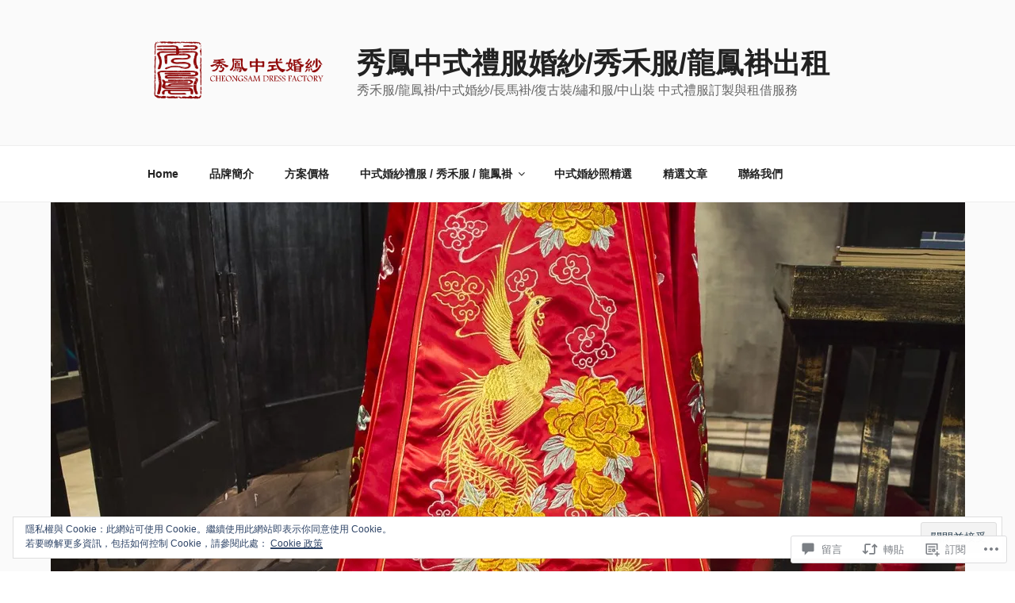

--- FILE ---
content_type: application/javascript
request_url: https://cheongsam-tw.com/_static/??-eJyNjc0OgjAQhF/IsqgJ4sH4KKRui9lCf9Ju4fVFtBw8EI/zZeYbmINA71g7BptFGPOTXAKjOUgcvhlSdgV1k3bKR5CZvZXMhFu599EmUJQY3kqJvCIwC5SsRSAcdKxMOsDfrx05hEemUQHK6HPS41YroLLkdqxyoGQ1i3NVf3QF9HEtq51tuRBzQG9/4rK729vx0rRNfbq2rXkBwc18lg==
body_size: 16830
content:
(()=>{"use strict";var t={50:(t,e,n)=>{function a(){var t={};function e(e,n){(t[e]=t[e]||[]).push(n)}return{on:function(t,n){return n?e(t,n):function(t){for(const n in t)e(n,t[n])}(t),this},emit:function(e,n){(t[e]||[]).forEach(function(t){t(e,n)})},off:function(e,n){return e?t[e]=n?(t[e]||[]).filter(function(t){return t!==n}):[]:t={},this}}}n.d(e,{A:()=>a})},64:(t,e,n)=>{n.d(e,{U:()=>a,on:()=>o});const a={left:"ArrowLeft",up:"ArrowUp",right:"ArrowRight",down:"ArrowDown",enter:"Enter",esc:"Escape",tab:"Tab",space:"Space"};function o(t,e,n){return e.addEventListener(t,n,!0),()=>{e.removeEventListener(t,n,!0)}}},101:(t,e,n)=>{function a(t){"undefined"!=typeof document&&("complete"!==document.readyState&&"interactive"!==document.readyState?document.addEventListener("DOMContentLoaded",t):t())}n.d(e,{A:()=>a})},158:(t,e,n)=>{function a(){var t=new Date;return t.setHours(0,0,0,0),t}function o(){var t=new Date(a().getFullYear(),0,1);return t.setHours(0,0,0,0),t}function r(){var t=new Date(a().getFullYear(),11,31);return t.setHours(0,0,0,0),t}function i(t,e){return(t&&t.toDateString())===(e&&e.toDateString())}function s(t,e){return(t=t?new Date(t):a()).setDate(t.getDate()+e),t}function c(t,e,n=!1){var o=(t=t?new Date(t):a()).getDate(),r=t.getMonth()+e;return t.setDate(1),t.setMonth(n?(12+r)%12:r),t.setDate(o),t.getDate()<o&&t.setDate(0),t}function u(t,e){return(t=t?new Date(t):a()).setFullYear(t.getFullYear()+e),t}function l(t,e){return(t=t?new Date(t):a()).setFullYear(e),t}function d(t,e){return c(t=t?new Date(t):a(),e-t.getMonth())}function h(t,e){return function(n,a){return function(t){return t=new Date(t),t.setHours(0,0,0,0),t}("string"==typeof n?t(n,e??a):n)}}function f(t,e,n){return t<e?e:t>n?n:t}n.d(e,{Ds:()=>c,MN:()=>i,QO:()=>f,UG:()=>o,Yg:()=>u,ZJ:()=>d,gv:()=>r,ih:()=>l,lD:()=>s,rY:()=>h,tB:()=>a})},206:(t,e,n)=>{n.d(e,{A:()=>r});var a=n(158),o=n(64);const r={onKeyDown:function(t,e){const n=t.code;let r=0;switch(n){case o.U.left:r=-1;break;case o.U.right:r=1;break;case o.U.up:r=-3;break;case o.U.down:r=3}n===o.U.esc?e.setState({view:"day"}):r&&(t.preventDefault(),e.setState({highlightedDate:(0,a.Ds)(e.state.highlightedDate,r,!0)}))},onClick:{"dp-month":function(t,e){e.setState({highlightedDate:(0,a.ZJ)(e?.state?.highlightedDate,parseInt(t.target.getAttribute("data-month"))),view:"day"})}},render:function(t){const e=t.opts.lang,n=e.months,o=(t?.state?.highlightedDate||(0,a.tB)()).getMonth();return'<div class="dp-months" aria-label="'+e.ariaLabel.monthPicker+'">'+n.map(function(t,e){let n="dp-month";return n+=o===e?" dp-current":"",'<button tabindex="-1" type="button" class="'+n+'" data-month="'+e+'">'+t+"</button>"}).join("")+"</div>"}}},377:(t,e,n)=>{n.d(e,{A:()=>d});var a=n(158),o=n(64),r=n(417),i=n(442),s=n(206),c=n(651);const u={day:i.A,year:c.A,month:s.A};function l(t){/iPhone|iPad|iPod|Android/i.test(navigator.userAgent)?t.readOnly=!0:t.readOnly=!1}function d(t,e,n){let i,s,c=!1;const d={el:void 0,opts:n,shouldFocusOnBlur:!0,shouldFocusOnRender:!0,state:{get selectedDate(){return s},set selectedDate(t){t&&!n.inRange(t)||(t?(s=new Date(t),d.state.highlightedDate=s):s=t,d.updateInput(s),e("select"),d.close())},view:"day"},adjustPosition:r.l,containerHTML:'<div class="dp"></div>',attachToDom:function(){n.appendTo.appendChild(d.el)},updateInput:function(e){const a=new CustomEvent("change",{bubbles:!0});t.value=e?n.format(e,n.dateFormat):"",t.dispatchEvent(a)},computeSelectedDate:function(){return n.parse(t.value,n.dateFormat)},currentView:function(){return u[d.state.view]},open:function(){c||(d.el||(d.el=function(t,e){const n=document.createElement("div");return n.className=t.mode,n.innerHTML=e,n}(n,d.containerHTML),function(t){const e=t.el,n=e.querySelector(".dp");function a(e){const n=e.target;n&&n.className.split(" ").forEach(function(n){const a=t.currentView().onClick[n];a&&a(e,t)})}e.ontouchstart=r.l,(0,o.on)("blur",n,(0,r.V)(5,function(){t.hasFocus()||t.close(!0)})),(0,o.on)("keydown",e,function(e){const n=e;n.code===o.U.enter?a(n):t.currentView().onKeyDown(n,t)}),(0,o.on)("mousedown",n,function(e){document.activeElement!==e.target&&(e.preventDefault(),h(t))}),(0,o.on)("click",e,a)}(d)),s=(0,a.QO)(d.computeSelectedDate(),n.min,n.max),d.state.highlightedDate=s||n.highlightedDate,d.state.view="day",d.attachToDom(),d.render(),l(t),e("open"))},isVisible:function(){return!!d.el&&!!d.el.parentNode},hasFocus:function(){const t=document.activeElement;return d.el&&d.el.contains(t)&&t.className.indexOf("dp-focuser")<0},shouldHide:function(){return d.isVisible()},close:function(n){const a=d.el;if(d.isVisible()){if(a){const t=a.parentNode;t&&t.removeChild(a)}c=!0,n&&d.shouldFocusOnBlur&&function(t){t.focus(),/iPad|iPhone|iPod/.test(navigator.userAgent)&&!window.MSStream&&t.blur()}(t),t.readOnly=!1,setTimeout(function(){c=!1},100),e("close")}},destroy:function(){d.close(),i()},render:function(){if(!d.el)return;const t=d.hasFocus(),e=d.currentView().render(d);e&&(d.el.firstChild.innerHTML=e),d.adjustPosition(),(t||d.shouldFocusOnRender)&&h(d)},setState:function(t){for(const e in t)d.state[e]=t[e];e("statechange"),d.render()}};return i=function(t,e){t.ariaLive="polite",t.ariaLabel=e.opts.lang.ariaLabel.dayPicker;const n=(0,r.V)(5,function(){e.shouldHide()?e.close():e.open()}),a=[(0,o.on)("blur",t,(0,r.V)(5,function(){e.hasFocus()||e.close(!0)})),(0,o.on)("mousedown",t,function(){t===document.activeElement&&n()}),(0,o.on)("keydown",t,function(t){if(!t||!t.target)return;const n=t;if(n.code===o.U.down)return t.preventDefault(),e.open(),void h(e);n.code===o.U.esc&&e.close(!0)}),(0,o.on)("focus",t,n),(0,o.on)("input",t,function(t){if(!t||!t.target)return;const n=t.target,a=e.opts.parse(n.value,e.opts.dateFormat);isNaN(a.valueOf())||e.setState({highlightedDate:a})})];return function(){a.forEach(function(t){t()})}}(t,d),d}function h(t){const e=t.el.querySelector(".dp-current");return e&&e.focus()}},393:(t,e,n)=>{n.d(e,{l:()=>i});var a=n(842),o=n(50),r=n(810);function i(t,e){const n=(0,o.A)(),i=(0,a.f)(e),s=(0,r.A)(t,function(t){n.emit(t,c)},i),c={get state(){return s.state},on:n.on,off:n.off,setState:s.setState,open:s.open,close:s.close,destroy:s.destroy};return c}},417:(t,e,n)=>{function a(t,e){let n;return function(){clearTimeout(n),n=setTimeout(e,t)}}function o(){}n.d(e,{V:()=>a,l:()=>o})},425:(t,e,n)=>{n.d(e,{A:()=>o});var a=n(377);function o(t,e,n){const o=(0,a.A)(t,e,n);return o.shouldFocusOnBlur=!1,Object.defineProperty(o,"shouldFocusOnRender",{get:function(){return t!==document.activeElement}}),o.adjustPosition=function(){!function(t,e,n){const a=e?.el;if(!a)return;const o=t.getBoundingClientRect(),r=window;(function(t,e,n){const a=t?.el;if(!a)return;const o=n.scrollY,r=o+e.top,i=a.offsetHeight,s=r+e.height+8,c=r-i-8,u=c>0&&s+i>o+n.innerHeight,l=u?c:s;a.classList&&(a.classList.toggle("dp-is-above",u),a.classList.toggle("dp-is-below",!u));a.style.top=l+"px"})(e,o,r),function(t,e,n,a){const o=t?.el;if(!o)return;const r=n.scrollX,i=e.left+r,s=n.innerWidth+r,c=o.offsetWidth,u=s-c,l=i+c>s&&u>0?u:i;o.style.left="right"===a?l+(e.width-c)+"px":l+"px"}(e,o,r,n),a.style.visibility=""}(t,o,n.alignment)},o}},442:(t,e,n)=>{n.d(e,{A:()=>r});var a=n(158),o=n(64);const r={onKeyDown:function(t,e){const n=t.code;let r=0;switch(n){case o.U.left:r=-1;break;case o.U.right:r=1;break;case o.U.up:r=-7;break;case o.U.down:r=7}n===o.U.esc?e.close(!0):r?(t.preventDefault(),t.shiftKey?r>0?e.setState({highlightedDate:(0,a.Ds)(e?.state?.highlightedDate,1)}):e.setState({highlightedDate:(0,a.Ds)(e?.state?.highlightedDate,-1)}):e.setState({highlightedDate:(0,a.lD)(e?.state?.highlightedDate,r)})):n===o.U.tab&&function(t,e){t.preventDefault();const n=e.el?.querySelectorAll(".dp-focusable")||[],a=document.activeElement,o=a?Array.from(n).indexOf(a):-1;if(-1!==o){let e=t.shiftKey?o-1:o+1;e>=n.length&&(e=0),e<0&&(e=n.length-1),n[e].focus()}else n.length&&n[0].focus()}(t,e)},onClick:{"dp-day":function(t,e){if(!t.target)return;const n=t.target;e.setState({selectedDate:new Date(parseInt(n.getAttribute("data-date")))})},"dp-next":function(t,e){const n=e?.state?.highlightedDate;e.setState({highlightedDate:(0,a.Ds)(n,1)}),i(e,".dp-next")},"dp-prev":function(t,e){const n=e?.state?.highlightedDate;e.setState({highlightedDate:(0,a.Ds)(n,-1)}),i(e,".dp-prev")},"dp-today":function(t,e){e.setState({selectedDate:(0,a.tB)()})},"dp-clear":function(t,e){e.setState({selectedDate:null})},"dp-close":function(t,e){e.close()},"dp-cal-month":function(t,e){e.setState({view:"month"})},"dp-cal-year":function(t,e){e.setState({view:"year"})}},render:function(t){const e=t.opts,n=e.lang,o=t.state,r=n.days,i=e.dayOffset||0,s=o.selectedDate,c=o.highlightedDate,u=c.getMonth(),l=(0,a.tB)().getTime();return'<div tabindex="0" class="dp-cal" aria-label="'+n.ariaLabel.dayPicker+'"><header class="dp-cal-header"><button tabindex="-1" type="button" aria-label="'+n.months[u]+n.ariaLabel.monthPickerButton+'" class="dp-focusable dp-cal-month dp-cal-dropdown">'+n.months[u]+'</button><button tabindex="-1" type="button" aria-label="'+c.getFullYear()+'Year Picker. Use the space key to enter the year picker." class="dp-focusable dp-cal-year dp-cal-dropdown">'+c.getFullYear()+'</button><button tabindex="-1" type="button" class="dp-focusable dp-prev dp-cal-nav">Previous Month</button><button tabindex="-1" type="button" class="dp-focusable dp-next dp-cal-nav">Next Month</button></header><div class="dp-days">'+r.map(function(t,e){return'<span class="dp-col-header">'+r[(e+i)%r.length]+"</span>"}).join("")+function(t,e,n){let a="";const o=new Date(t);o.setDate(1),o.setDate(1-o.getDay()+e),o.getDate()===e+1&&o.setDate(e-6);for(let t=0;t<42;++t)a+=n(o),o.setDate(o.getDate()+1);return a}(c,i,function(t){const o=t.getMonth()!==u,r=!e.inRange(t),i=t.getTime()===l;let d="dp-day";return d+=o?" dp-edge-day":"",d+=(0,a.MN)(t,c)?" dp-current":"",d+=(0,a.MN)(t,s)?" dp-selected dp-focusable":"",d+=r?" dp-day-disabled":"",d+=i?" dp-day-today":"",d+=" "+e.dateClass(t),'<button tabindex="-1" type="button" aria-role="button" aria-label="'+t.toDateString()+n.ariaLabel.dayButton+'" class="'+d+'" data-date="'+t.getTime()+'">'+t.getDate()+"</button>"})+"</div>"+(e.hasFooter?function(t){return'<footer class="dp-cal-footer"><button tabindex="-1" type="button" class="dp-focusable dp-today" aria-label="'+t.ariaLabel.todayButton+'">'+t.today+'</button><button tabindex="-1" type="button" class="dp-focusable dp-clear" aria-label="'+t.ariaLabel.clearButton+'">'+t.clear+'</button><button tabindex="-1" type="button" class="dp-focusable dp-close" aria-label="'+t.ariaLabel.closeButton+'">'+t.close+"</button></footer>"}(n):"")+"</div>"}};function i(t,e){const n=t.el?.querySelector(e);n&&n.focus()}},651:(t,e,n)=>{n.d(e,{A:()=>r});var a=n(158),o=n(64);const r={render:function(t){const e=function(t){const e=t?.state?.highlightedDate||(0,a.tB)();return e.getFullYear()}(t),n=function(t){const e=t?.state?.selectedDate||(0,a.tB)();return e.getFullYear()}(t);return'<div class="dp-years" aria-label="'+t.opts.lang.ariaLabel.yearPicker+'">'+function(t,e){let n="";for(let a=t.opts.max.getFullYear();a>=t.opts.min.getFullYear();--a)n+=e(a);return n}(t,function(t){let a="dp-year";return a+=t===e?" dp-current":"",a+=t===n?" dp-selected":"",'<button tabindex="-1" type="button" class="'+a+'" data-year="'+t+'">'+t+"</button>"})+"</div>"},onKeyDown:function(t,e){const n=t.code,r=e.opts;let i=0;switch(n){case o.U.left:case o.U.up:i=1;break;case o.U.right:case o.U.down:i=-1}if(n===o.U.esc)e.setState({view:"day"});else if(i){t.preventDefault(),t.shiftKey&&(i*=10);const n=(0,a.Yg)(e.state.highlightedDate,i);e.setState({highlightedDate:(0,a.QO)(n,r.min,r.max)})}},onClick:{"dp-year":function(t,e){e.setState({highlightedDate:(0,a.ih)(e.state.highlightedDate,parseInt(t.target.getAttribute("data-year"))),view:"day"})}}}},810:(t,e,n)=>{n.d(e,{A:()=>o});var a=n(425);function o(t,e,n){const o=t instanceof HTMLElement?t:document.querySelector(t);if(!o)throw new Error(`The provided input '${t}' could not be found.`);return(0,a.A)(o,e,n)}},842:(t,e,n)=>{n.d(e,{f:()=>r});var a=n(158);const o={days:["Su","Mo","Tu","We","Th","Fr","Sa"],months:["January","February","March","April","May","June","July","August","September","October","November","December"],today:"Today",clear:"Clear",close:"Close",ariaLabel:{enterPicker:"You are on a date picker input. Use the down key to focus into the date picker. Or type the date in the format MM/DD/YYYY",dayPicker:"You are currently inside the date picker, use the arrow keys to navigate between the dates. Use tab key to jump to more controls.",monthPicker:"You are currently inside the month picker, use the arrow keys to navigate between the months. Use the space key to select it.",yearPicker:"You are currently inside the year picker, use the up and down arrow keys to navigate between the years. Use the space key to select it.",monthPickerButton:"Month picker. Use the space key to enter the month picker.",yearPickerButton:"Year picker. Use the space key to enter the month picker.",dayButton:"Use the space key to select the date.",todayButton:"Today button. Use the space key to select the current date.",clearButton:"Clear button. Use the space key to clear the date picker.",closeButton:"Close button. Use the space key to close the date picker."}};function r(t={}){const e={lang:o,mode:"dp-below",highlightedDate:(0,a.tB)(),format:function(t,e){const n=("0"+(t.getMonth()+1)).slice(-2),a=("0"+t.getDate()).slice(-2),o=t.getFullYear();return"yy-mm-dd"===e?o+"-"+n+"-"+a:"dd/mm/yy"===e?a+"/"+n+"/"+o:n+"/"+a+"/"+o},dateFormat:"mm/dd/yy",parse:function(t,e){if(!t)return(0,a.tB)();if(t instanceof Date)return t;let[n,o,r]=[NaN,NaN,NaN];switch(e){case"yy-mm-dd":[n,o,r]=t.split("-").map(Number);break;case"dd/mm/yy":[r,o,n]=t.split("/").map(Number);break;case"mm/dd/yy":[o,r,n]=t.split("/").map(Number)}const i=(0,a.tB)(),s=isNaN(n)||0===n?i.getFullYear():n,c=isNaN(o)||0===o?i.getMonth():o-1,u=isNaN(r)||0===r?i.getDate():r,l=new Date(s,c,u);return isNaN(l.valueOf())?(0,a.tB)():l},dateClass:()=>"",inRange:()=>!0,appendTo:document.body,alignment:"left",...t},n=(0,a.rY)(e.parse,e.dateFormat);return e.lang={...o,...e.lang},e.parse=n,e.inRange=function(t){const e=t.inRange;return function(n,a){const o=!t.min||t.min<=n,r=!t.max||t.max>=n;return e(n,a)&&o&&r}}(e),e.min=e.min?n(e.min,e.dateFormat):(0,a.Yg)((0,a.UG)(),-100),e.max=e.max?n(e.max,e.dateFormat):(0,a.Yg)((0,a.gv)(),100),e.highlightedDate=e.parse(e.highlightedDate,e.dateFormat),e.alignment=e.alignment||"left",e}}},e={};function n(a){var o=e[a];if(void 0!==o)return o.exports;var r=e[a]={exports:{}};return t[a](r,r.exports,n),r.exports}n.d=(t,e)=>{for(var a in e)n.o(e,a)&&!n.o(t,a)&&Object.defineProperty(t,a,{enumerable:!0,get:e[a]})},n.o=(t,e)=>Object.prototype.hasOwnProperty.call(t,e);var a=n(101),o=n(393);(0,a.A)(()=>{document.querySelectorAll(".jp-contact-form-date").forEach(t=>{(0,o.l)(t,{lang:window.jpDatePicker.lang,dayOffset:Number(window.jpDatePicker.offset),dateFormat:t.dataset.format,hasFooter:!1}).on("close",()=>{const e=new Event("blur",{bubbles:!0,cancelable:!0});t.dispatchEvent(e)})})})})();;
!function(){"use strict";var e,t={noop:function(){},texturize:function(e){return(e=(e=(e=(e+="").replace(/'/g,"&#8217;").replace(/&#039;/g,"&#8217;")).replace(/"/g,"&#8221;").replace(/&#034;/g,"&#8221;").replace(/&quot;/g,"&#8221;").replace(/[\u201D]/g,"&#8221;")).replace(/([\w]+)=&#[\d]+;(.+?)&#[\d]+;/g,'$1="$2"')).trim()},applyReplacements:function(e,t){if(e)return t?e.replace(/{(\d+)}/g,function(e,r){return void 0!==t[r]?t[r]:e}):e},getBackgroundImage:function(e){var t=document.createElement("canvas"),r=t.getContext&&t.getContext("2d");if(e){r.filter="blur(20px) ",r.drawImage(e,0,0);var o=t.toDataURL("image/png");return t=null,o}}},r=function(){function e(e,t){return Element.prototype.matches?e.matches(t):Element.prototype.msMatchesSelector?e.msMatchesSelector(t):void 0}function r(e,t,r,o){if(!e)return o();e.style.removeProperty("display"),e.style.opacity=t,e.style.pointerEvents="none";var a=function(i,n){var l=(performance.now()-i)/n;l<1?(e.style.opacity=t+(r-t)*l,requestAnimationFrame(()=>a(i,n))):(e.style.opacity=r,e.style.removeProperty("pointer-events"),o())};requestAnimationFrame(function(){requestAnimationFrame(function(){a(performance.now(),200)})})}return{closest:function(t,r){if(t.closest)return t.closest(r);var o=t;do{if(e(o,r))return o;o=o.parentElement||o.parentNode}while(null!==o&&1===o.nodeType);return null},matches:e,hide:function(e){e&&(e.style.display="none")},show:function(e){e&&(e.style.display="block")},fadeIn:function(e,o){r(e,0,1,o=o||t.noop)},fadeOut:function(e,o){o=o||t.noop,r(e,1,0,function(){e&&(e.style.display="none"),o()})},scrollToElement:function(e,t,r){if(!e||!t)return r?r():void 0;var o=t.querySelector(".jp-carousel-info-extra");o&&(o.style.minHeight=window.innerHeight-64+"px");var a=!0,i=Date.now(),n=t.scrollTop,l=Math.max(0,e.offsetTop-Math.max(0,window.innerHeight-function(e){var t=e.querySelector(".jp-carousel-info-footer"),r=e.querySelector(".jp-carousel-info-extra"),o=e.querySelector(".jp-carousel-info-content-wrapper");if(t&&r&&o){var a=window.getComputedStyle(r),i=parseInt(a.paddingTop,10)+parseInt(a.paddingBottom,10);return i=isNaN(i)?0:i,o.offsetHeight+t.offsetHeight+i}return 0}(t)))-t.scrollTop;function s(){a=!1}l=Math.min(l,t.scrollHeight-window.innerHeight),t.addEventListener("wheel",s),function e(){var c,u=Date.now(),d=(c=(u-i)/300)<.5?2*c*c:1-Math.pow(-2*c+2,2)/2,p=(d=d>1?1:d)*l;if(t.scrollTop=n+p,u<=i+300&&a)return requestAnimationFrame(e);r&&r(),o&&(o.style.minHeight=""),a=!1,t.removeEventListener("wheel",s)}()},getJSONAttribute:function(e,t){if(e&&e.hasAttribute(t))try{return JSON.parse(e.getAttribute(t))}catch{return}},convertToPlainText:function(e){var t=document.createElement("div");return t.textContent=e,t.innerHTML},stripHTML:function(e){return e.replace(/<[^>]*>?/gm,"")},emitEvent:function(e,t,r){var o;try{o=new CustomEvent(t,{bubbles:!0,cancelable:!0,detail:r||null})}catch{(o=document.createEvent("CustomEvent")).initCustomEvent(t,!0,!0,r||null)}e.dispatchEvent(o)},isTouch:function(){return"ontouchstart"in window||window.DocumentTouch&&document instanceof DocumentTouch}}}();function o(){var o,a,i,n,l="",s=!1,c="div.gallery, div.tiled-gallery, ul.wp-block-gallery, ul.blocks-gallery-grid, figure.wp-block-gallery.has-nested-images, div.wp-block-jetpack-tiled-gallery, a.single-image-gallery",u=".gallery-item, .tiled-gallery-item, .blocks-gallery-item,  .tiled-gallery__item",d=u+", .wp-block-image",p={},m="undefined"!=typeof wpcom&&wpcom.carousel&&wpcom.carousel.stat?wpcom.carousel.stat:t.noop,g="undefined"!=typeof wpcom&&wpcom.carousel&&wpcom.carousel.pageview?wpcom.carousel.pageview:t.noop;function h(t){if(!s)switch(t.which){case 38:t.preventDefault(),p.overlay.scrollTop-=100;break;case 40:t.preventDefault(),p.overlay.scrollTop+=100;break;case 39:t.preventDefault(),e.slideNext();break;case 37:case 8:t.preventDefault(),e.slidePrev();break;case 27:t.preventDefault(),k()}}function f(){s=!0}function v(){s=!1}function y(e){e.role="button",e.tabIndex=0,e.ariaLabel=jetpackCarouselStrings.image_label}function w(){p.overlay||(p.overlay=document.querySelector(".jp-carousel-overlay"),p.container=p.overlay.querySelector(".jp-carousel-wrap"),p.gallery=p.container.querySelector(".jp-carousel"),p.info=p.overlay.querySelector(".jp-carousel-info"),p.caption=p.info.querySelector(".jp-carousel-caption"),p.commentField=p.overlay.querySelector("#jp-carousel-comment-form-comment-field"),p.emailField=p.overlay.querySelector("#jp-carousel-comment-form-email-field"),p.authorField=p.overlay.querySelector("#jp-carousel-comment-form-author-field"),p.urlField=p.overlay.querySelector("#jp-carousel-comment-form-url-field"),window.innerWidth<=760&&Math.round(window.innerWidth/760*110)<40&&r.isTouch(),[p.commentField,p.emailField,p.authorField,p.urlField].forEach(function(e){e&&(e.addEventListener("focus",f),e.addEventListener("blur",v))}),p.overlay.addEventListener("click",function(e){var t,o,a=e.target,i=!!r.closest(a,".jp-carousel-close-hint"),n=!!window.matchMedia("(max-device-width: 760px)").matches;a===p.overlay?n||k():i?k():a.classList.contains("jp-carousel-image-download")?m("download_original_click"):a.classList.contains("jp-carousel-comment-login")?(t=p.currentSlide,o=t?t.attrs.attachmentId:"0",window.location.href=jetpackCarouselStrings.login_url+"%23jp-carousel-"+o):r.closest(a,"#jp-carousel-comment-form-container")?function(e){var t=e.target,o=r.getJSONAttribute(p.container,"data-carousel-extra")||{},a=p.currentSlide.attrs.attachmentId,i=document.querySelector("#jp-carousel-comment-form-submit-and-info-wrapper"),n=document.querySelector("#jp-carousel-comment-form-spinner"),l=document.querySelector("#jp-carousel-comment-form-button-submit"),s=document.querySelector("#jp-carousel-comment-form");if(p.commentField&&p.commentField.getAttribute("id")===t.getAttribute("id"))f(),r.show(i);else if(r.matches(t,'input[type="submit"]')){e.preventDefault(),e.stopPropagation(),r.show(n),s.classList.add("jp-carousel-is-disabled");var c={action:"post_attachment_comment",nonce:jetpackCarouselStrings.nonce,blog_id:o.blog_id,id:a,comment:p.commentField.value};if(!c.comment.length)return void j(jetpackCarouselStrings.no_comment_text,!1);if(1!==Number(jetpackCarouselStrings.is_logged_in)&&(c.email=p.emailField.value,c.author=p.authorField.value,c.url=p.urlField.value,1===Number(jetpackCarouselStrings.require_name_email))){if(!c.email.length||!c.email.match("@"))return void j(jetpackCarouselStrings.no_comment_email,!1);if(!c.author.length)return void j(jetpackCarouselStrings.no_comment_author,!1)}var u=new XMLHttpRequest;u.open("POST",jetpackCarouselStrings.ajaxurl,!0),u.setRequestHeader("X-Requested-With","XMLHttpRequest"),u.setRequestHeader("Content-Type","application/x-www-form-urlencoded; charset=UTF-8"),u.onreadystatechange=function(){if(this.readyState===XMLHttpRequest.DONE&&this.status>=200&&this.status<300){var e;try{e=JSON.parse(this.response)}catch{return void j(jetpackCarouselStrings.comment_post_error,!1)}"approved"===e.comment_status?j(jetpackCarouselStrings.comment_approved,!0):"unapproved"===e.comment_status?j(jetpackCarouselStrings.comment_unapproved,!0):j(jetpackCarouselStrings.comment_post_error,!1),I(),_(a),l.value=jetpackCarouselStrings.post_comment,r.hide(n),s.classList.remove("jp-carousel-is-disabled")}else j(jetpackCarouselStrings.comment_post_error,!1)};var d=[];for(var m in c)if(m){var g=encodeURIComponent(m)+"="+encodeURIComponent(c[m]);d.push(g.replace(/%20/g,"+"))}var h=d.join("&");u.send(h)}}(e):(r.closest(a,".jp-carousel-photo-icons-container")||a.classList.contains("jp-carousel-photo-title"))&&function(e){e.preventDefault();var t=e.target,o=p.info.querySelector(".jp-carousel-info-extra"),a=p.info.querySelector(".jp-carousel-image-meta"),i=p.info.querySelector(".jp-carousel-comments-wrapper"),n=p.info.querySelector(".jp-carousel-icon-info"),l=p.info.querySelector(".jp-carousel-icon-comments");function s(){l&&l.classList.remove("jp-carousel-selected"),n.classList.toggle("jp-carousel-selected"),i&&i.classList.remove("jp-carousel-show"),a&&(a.classList.toggle("jp-carousel-show"),a.classList.contains("jp-carousel-show")?o.classList.add("jp-carousel-show"):o.classList.remove("jp-carousel-show"))}function c(){n&&n.classList.remove("jp-carousel-selected"),l.classList.toggle("jp-carousel-selected"),a&&a.classList.remove("jp-carousel-show"),i&&(i.classList.toggle("jp-carousel-show"),i.classList.contains("jp-carousel-show")?o.classList.add("jp-carousel-show"):o.classList.remove("jp-carousel-show"))}(r.closest(t,".jp-carousel-icon-info")||t.classList.contains("jp-carousel-photo-title"))&&(a&&a.classList.contains("jp-carousel-show")?r.scrollToElement(p.overlay,p.overlay,s):(s(),r.scrollToElement(p.info,p.overlay))),r.closest(t,".jp-carousel-icon-comments")&&(i&&i.classList.contains("jp-carousel-show")?r.scrollToElement(p.overlay,p.overlay,c):(c(),r.scrollToElement(p.info,p.overlay)))}(e)}),window.addEventListener("keydown",h),p.overlay.addEventListener("jp_carousel.afterOpen",function(){v(),p.slides.length<=1||(p.slides.length<=5?r.show(p.info.querySelector(".jp-swiper-pagination")):r.show(p.info.querySelector(".jp-carousel-pagination")))}),p.overlay.addEventListener("jp_carousel.beforeClose",function(){f(),document.documentElement.style.removeProperty("height"),e&&e.enable(),r.hide(p.info.querySelector(".jp-swiper-pagination")),r.hide(p.info.querySelector(".jp-carousel-pagination"))}),p.overlay.addEventListener("jp_carousel.afterClose",function(){window.history.pushState?history.pushState("",document.title,window.location.pathname+window.location.search):window.location.href="",l="",p.isOpen=!1}),p.overlay.addEventListener("touchstart",function(e){e.touches.length>1&&e.preventDefault()}))}function j(e,t){var o=p.overlay.querySelector("#jp-carousel-comment-post-results"),a="jp-carousel-comment-post-"+(t?"success":"error");o.innerHTML='<span class="'+a+'">'+e+"</span>",r.hide(p.overlay.querySelector("#jp-carousel-comment-form-spinner")),p.overlay.querySelector("#jp-carousel-comment-form").classList.remove("jp-carousel-is-disabled"),r.show(o)}function b(){var e=document.querySelectorAll("a img[data-attachment-id]");Array.prototype.forEach.call(e,function(e){var t=e.parentElement,o=t.parentElement;if(!o.classList.contains("gallery-icon")&&!r.closest(o,u)&&t.hasAttribute("href")){var a=!1;t.getAttribute("href").split("?")[0]===e.getAttribute("data-orig-file").split("?")[0]&&1===Number(jetpackCarouselStrings.single_image_gallery_media_file)&&(a=!0),t.getAttribute("href")===e.getAttribute("data-permalink")&&(a=!0),a&&(y(e),t.classList.add("single-image-gallery"),t.setAttribute("data-carousel-extra",JSON.stringify({blog_id:Number(jetpackCarouselStrings.blog_id)})))}})}function S(t,r){p.isOpen?(L(r),e.slideTo(r+1)):F(t,{startIndex:r})}function L(e){(!e||e<0||e>p.slides.length)&&(e=0),p.currentSlide=p.slides[e];var o,a,i=p.currentSlide,n=i.attrs.attachmentId;H(p.slides[e]),function(e){var t=[],r=p.slides.length;if(r>1){var o=e>0?e-1:r-1;t.push(o);var a=e<r-1?e+1:0;t.push(a)}t.forEach(function(e){var t=p.slides[e];t&&(H(t),1!==Number(jetpackCarouselStrings.display_background_image)||t.backgroundImage||T(t))})}(e),1!==Number(jetpackCarouselStrings.display_background_image)||p.slides[e].backgroundImage||T(p.slides[e]),r.hide(p.caption),function(e){var t,o,a,i,n="",l="",s="";if(t=p.overlay.querySelector(".jp-carousel-photo-caption"),o=p.overlay.querySelector(".jp-carousel-caption"),a=p.overlay.querySelector(".jp-carousel-photo-title"),i=p.overlay.querySelector(".jp-carousel-photo-description"),r.hide(t),r.hide(o),r.hide(a),r.hide(i),n=E(e.caption)||"",l=E(e.title)||"",s=E(e.desc)||"",(n||l||s)&&(n&&(t.innerHTML=n,o.innerHTML=n,r.show(t),r.show(o)),r.stripHTML(n)===r.stripHTML(l)&&(l=""),r.stripHTML(n)===r.stripHTML(s)&&(s=""),r.stripHTML(l)===r.stripHTML(s)&&(s=""),s&&(i.innerHTML=s,r.show(i),l||n||(t.innerHTML=r.stripHTML(s),r.show(t))),l)){var c=r.stripHTML(l);a.innerHTML=c,n||(t.innerHTML=c,o.innerHTML=c,r.show(t)),r.show(a)}}({caption:i.attrs.caption,title:i.attrs.title,desc:i.attrs.desc}),function(e){if(!e||1!==Number(jetpackCarouselStrings.display_exif))return!1;var t=p.info.querySelector(".jp-carousel-image-meta ul.jp-carousel-image-exif"),r="";for(var o in e){var a=e[o],i=jetpackCarouselStrings.meta_data||[];if(0!==parseFloat(a)&&a.length&&-1!==i.indexOf(o)){switch(o){case"focal_length":a+="mm";break;case"shutter_speed":a=A(a);break;case"aperture":a="f/"+a}r+="<li><h5>"+jetpackCarouselStrings[o]+"</h5>"+a+"</li>"}}t.innerHTML=r,t.style.removeProperty("display")}(p.slides[e].attrs.imageMeta),function(e){if(!e)return!1;var r,o=[e.attrs.origWidth,e.attrs.origHeight],a=document.createElement("a");a.href=e.attrs.src.replace(/\?.+$/,""),r=null!==a.hostname.match(/^i[\d]{1}\.wp\.com$/i)?a.href:e.attrs.origFile.replace(/\?.+$/,"");var i=p.info.querySelector(".jp-carousel-download-text"),n=p.info.querySelector(".jp-carousel-image-download");i.innerHTML=t.applyReplacements(jetpackCarouselStrings.download_original,o),n.setAttribute("href",r),n.style.removeProperty("display")}(i),1===Number(jetpackCarouselStrings.display_comments)&&(o=p.slides[e].attrs.commentsOpened,a=p.info.querySelector("#jp-carousel-comment-form-container"),1===parseInt(o,10)?r.fadeIn(a):r.fadeOut(a),_(n),r.hide(p.info.querySelector("#jp-carousel-comment-post-results")));var s=p.info.querySelector(".jp-carousel-pagination");if(s&&p.slides.length>5){var c=e+1;s.innerHTML="<span>"+c+" / "+p.slides.length+"</span>"}jetpackCarouselStrings.stats&&p.isOpen&&((new Image).src=document.location.protocol+"//pixel.wp.com/g.gif?"+jetpackCarouselStrings.stats+"&post="+encodeURIComponent(n)+"&rand="+Math.random()),p.isOpen&&g(n),l="#jp-carousel-"+n,window.location.hash=l}function k(){document.body.style.overflow=a,document.documentElement.style.overflow=i,I(),f(),r.emitEvent(p.overlay,"jp_carousel.beforeClose"),window.scrollTo(window.scrollX||window.pageXOffset||0,n||0),p.isOpen=!1,e.destroy(),p.slides=[],p.currentSlide=void 0,p.gallery.innerHTML="",r.fadeOut(p.overlay,function(){r.emitEvent(p.overlay,"jp_carousel.afterClose")})}function x(e){if("object"!=typeof e&&(e={}),void 0===e.origFile)return"";if(void 0===e.origWidth||void 0===e.maxWidth)return e.origFile;if(void 0===e.mediumFile||void 0===e.largeFile)return e.origFile;var t=document.createElement("a");t.href=e.largeFile;var r=/^i[0-2]\.wp\.com$/i.test(t.hostname),o=q(e.largeFile,e.origWidth,r),a=parseInt(o[0],10),i=parseInt(o[1],10);if(e.origMaxWidth=e.maxWidth,e.origMaxHeight=e.maxHeight,void 0!==window.devicePixelRatio&&window.devicePixelRatio>1&&(e.maxWidth=e.maxWidth*window.devicePixelRatio,e.maxHeight=e.maxHeight*window.devicePixelRatio),a>=e.maxWidth||i>=e.maxHeight)return e.largeFile;var n=q(e.mediumFile,e.origWidth,r),l=parseInt(n[0],10),s=parseInt(n[1],10);if(l>=e.maxWidth||s>=e.maxHeight)return e.mediumFile;if(r){if(-1===e.largeFile.lastIndexOf("?"))return e.largeFile;var c=function(e){var t;try{t=new URL(e)}catch(t){return e}var r=["quality","ssl","filter","brightness","contrast","colorize","smooth"],o=Array.from(t.searchParams.entries());return t.search="",o.forEach(([e,o])=>{r.includes(e)&&t.searchParams.append(e,o)}),t}(e.largeFile);return(e.origWidth>e.maxWidth||e.origHeight>e.maxHeight)&&(e.origMaxWidth=2*e.maxWidth,e.origMaxHeight=2*e.maxHeight,c.searchParams.set("fit",e.origMaxWidth+","+e.origMaxHeight)),c.toString()}return e.origFile}function q(e,t,r){var o,a=r?e.replace(/.*=([\d]+%2C[\d]+).*$/,"$1"):e.replace(/.*-([\d]+x[\d]+)\..+$/,"$1");return"9999"===(o=a!==e?r?a.split("%2C"):a.split("x"):[t,0])[0]&&(o[0]="0"),"9999"===o[1]&&(o[1]="0"),o}function A(e){return e>=1?Math.round(10*e)/10+"s":"1/"+Math.round(1/e)+"s"}function E(e){return!e.match(" ")&&e.match("_")?"":e}function _(e,t){var a=void 0===t,i=p.info.querySelector(".jp-carousel-icon-comments .jp-carousel-has-comments-indicator");if(i.classList.remove("jp-carousel-show"),clearInterval(o),e){(!t||t<1)&&(t=0);var n=p.info.querySelector(".jp-carousel-comments"),l=p.info.querySelector("#jp-carousel-comments-loading");r.show(l),a&&(r.hide(n),n.innerHTML="");var s=new XMLHttpRequest,c=jetpackCarouselStrings.ajaxurl+"?action=get_attachment_comments&nonce="+jetpackCarouselStrings.nonce+"&id="+e+"&offset="+t;s.open("GET",c),s.setRequestHeader("X-Requested-With","XMLHttpRequest");var u=function(){r.fadeIn(n),r.fadeOut(l)};s.onload=function(){if(p.currentSlide&&p.currentSlide.attrs.attachmentId===e){var c,d=s.status>=200&&s.status<300;try{c=JSON.parse(s.responseText)}catch{}if(!d||!c||!Array.isArray(c))return u();a&&(n.innerHTML="");for(var m=0;m<c.length;m++){var g=c[m],h=document.createElement("div");h.classList.add("jp-carousel-comment"),h.setAttribute("id","jp-carousel-comment-"+g.id),h.innerHTML='<div class="comment-gravatar">'+g.gravatar_markup+'</div><div class="comment-content"><div class="comment-author">'+g.author_markup+'</div><div class="comment-date">'+g.date_gmt+"</div>"+g.content+"</div>",n.appendChild(h),clearInterval(o),o=setInterval(function(){p.container.scrollTop+150>window.innerHeight&&(_(e,t+10),clearInterval(o))},300)}c.length>0&&(r.show(n),i.innerText=c.length,i.classList.add("jp-carousel-show")),r.hide(l)}},s.onerror=u,s.send()}}function H(e){var t=e.el,r=e.attrs,o=t.querySelector("img");if(!o.hasAttribute("data-loaded")){var a=!!r.previewImage,i=r.thumbSize;!a||i&&t.offsetWidth>i.width?o.src=r.src:o.src=r.previewImage,o.setAttribute("itemprop","image"),o.setAttribute("data-loaded",1)}}function T(t){var r=t.el;e&&e.slides&&(r=e.slides[e.activeIndex]);var o=t.attrs.originalElement;o.complete&&0!==o.naturalHeight?C(t,r,o):o.onload=function(){C(t,r,o)}}function C(e,r,o){var a=t.getBackgroundImage(o);e.backgroundImage=a,r.style.backgroundImage="url("+a+")",r.style.backgroundSize="cover"}function I(){p.commentField&&(p.commentField.value="")}function M(e,o){p.slides=[];var a={width:window.innerWidth,height:window.innerHeight-64};0!==o&&null!==e[o].getAttribute("data-gallery-src")&&((new Image).src=e[o].getAttribute("data-gallery-src"));var i=!!r.closest(e[0],".tiled-gallery.type-rectangular");Array.prototype.forEach.call(e,function(e,o){var n=r.closest(e,"a"),l=e.getAttribute("data-orig-file")||e.getAttribute("src-orig"),s=e.getAttribute("data-attachment-id")||e.getAttribute("data-id")||"0",c=document.querySelector('img[data-attachment-id="'+s+'"] + figcaption');c=c?c.innerHTML:e.getAttribute("data-image-caption");var u={originalElement:e,attachmentId:s,commentsOpened:e.getAttribute("data-comments-opened")||"0",imageMeta:r.getJSONAttribute(e,"data-image-meta")||{},title:e.getAttribute("data-image-title")||"",desc:e.getAttribute("data-image-description")||"",mediumFile:e.getAttribute("data-medium-file")||"",largeFile:e.getAttribute("data-large-file")||"",origFile:l||"",thumbSize:{width:e.naturalWidth,height:e.naturalHeight},caption:c||"",permalink:n&&n.getAttribute("href"),src:l||e.getAttribute("src")||""},d=r.closest(e,".tiled-gallery-item"),m=d&&d.querySelector(".tiled-gallery-caption"),g=m&&m.innerHTML;g&&(u.caption=g);var h=function(e){var t=e.getAttribute("data-orig-size")||"";if(t){var r=t.split(",");return{width:parseInt(r[0],10),height:parseInt(r[1],10)}}return{width:e.getAttribute("data-original-width")||e.getAttribute("width")||void 0,height:e.getAttribute("data-original-height")||e.getAttribute("height")||void 0}}(e);if(u.origWidth=h.width||u.thumbSize.width,u.origHeight=h.height||u.thumbSize.height,"undefined"!=typeof wpcom&&wpcom.carousel&&wpcom.carousel.generateImgSrc?u.src=wpcom.carousel.generateImgSrc(e,a):u.src=x({origFile:u.src,origWidth:u.origWidth,origHeight:u.origHeight,maxWidth:a.width,maxHeight:a.height,mediumFile:u.mediumFile,largeFile:u.largeFile}),e.setAttribute("data-gallery-src",u.src),"0"!==u.attachmentId){u.title=t.texturize(u.title),u.desc=t.texturize(u.desc),u.caption=t.texturize(u.caption);var f=new Image,v=document.createElement("div");v.classList.add("swiper-slide"),v.setAttribute("itemprop","associatedMedia"),v.setAttribute("itemscope",""),v.setAttribute("itemtype","https://schema.org/ImageObject");var y=document.createElement("div");y.classList.add("swiper-zoom-container"),p.gallery.appendChild(v),v.appendChild(y),y.appendChild(f),v.setAttribute("data-attachment-id",u.attachmentId),v.setAttribute("data-permalink",u.permalink),v.setAttribute("data-orig-file",u.origFile),i&&(u.previewImage=u.src);var w={el:v,attrs:u,index:o};p.slides.push(w)}})}function F(e,t){if(!window.JetpackSwiper){var o=document.querySelector("#jp-carousel-loading-overlay");r.show(o);var a=document.createElement("script");return a.id="jetpack-carousel-swiper-js",a.src=window.jetpackSwiperLibraryPath.url,a.async=!0,a.onload=function(){r.hide(o),O(e,t)},a.onerror=function(){r.hide(o)},void document.head.appendChild(a)}O(e,t)}function O(t,o){var l,s={imgSelector:".gallery-item [data-attachment-id], .tiled-gallery-item [data-attachment-id], img[data-attachment-id], img[data-id]",startIndex:0},c=r.getJSONAttribute(t,"data-carousel-extra");if(!c)return;const u=t.querySelectorAll(s.imgSelector);if(u.length&&(w(),!p.isOpen)){for(var d in p.isOpen=!0,a=getComputedStyle(document.body).overflow,document.body.style.overflow="hidden",i=getComputedStyle(document.documentElement).overflow,document.documentElement.style.overflow="hidden",n=window.scrollY||window.pageYOffset||0,p.container.setAttribute("data-carousel-extra",JSON.stringify(c)),m(["open","view_image"]),o||{})s[d]=o[d];-1===s.startIndex&&(s.startIndex=0),r.emitEvent(p.overlay,"jp_carousel.beforeOpen"),p.gallery.innerHTML="",p.overlay.style.opacity=1,p.overlay.style.display="block",M(u,s.startIndex),(e=new window.JetpackSwiper(".jp-carousel-swiper-container",{centeredSlides:!0,zoom:!0,loop:p.slides.length>1,enabled:p.slides.length>1,pagination:{el:".jp-swiper-pagination",clickable:!0},navigation:{nextEl:".jp-swiper-button-next",prevEl:".jp-swiper-button-prev"},initialSlide:s.startIndex,on:{init:function(){L(s.startIndex)}},preventClicks:!1,preventClicksPropagation:!1,preventInteractionOnTransition:!r.isTouch(),threshold:5})).on("slideChange",function(e){p.isOpen&&(L(e.realIndex),p.overlay.classList.remove("jp-carousel-hide-controls"))}),e.on("zoomChange",function(e,t){t>1&&p.overlay.classList.add("jp-carousel-hide-controls"),1===t&&p.overlay.classList.remove("jp-carousel-hide-controls")}),e.on("doubleTap",function(e){if(clearTimeout(l),1===e.zoom.scale)var t=setTimeout(function(){p.overlay.classList.remove("jp-carousel-hide-controls"),clearTimeout(t)},150)}),e.on("tap",function(){e.zoom.scale>1&&(l=setTimeout(function(){p.overlay.classList.toggle("jp-carousel-hide-controls")},150))}),r.fadeIn(p.overlay,function(){r.emitEvent(p.overlay,"jp_carousel.afterOpen")})}}function W(e){if("click"!==e.type){if("keydown"===e.type){const t=document.activeElement.parentElement,r=t&&t.classList.contains("tiled-gallery__item");" "!==e.key&&"Enter"!==e.key||!r||R(e)}}else R(e)}function N(e){var t=e.parentElement,o=t.parentElement,a=null;return o&&o.classList.contains("wp-block-image")?a=t.getAttribute("href"):t&&t.classList.contains("wp-block-image")&&t.querySelector(":scope > a")&&(a=t.querySelector(":scope > a").getAttribute("href")),!(a&&a.split("?")[0]!==e.getAttribute("data-orig-file").split("?")[0]&&a!==e.getAttribute("data-permalink")||t.classList.contains("gallery-caption")||r.matches(t,"figcaption"))}function R(e){if(window.CSS&&window.CSS.supports&&window.CSS.supports("display","grid")){var t,o=e.target,a=r.closest(o,c);if(a){if(!(t=a)||!t.getAttribute("data-carousel-extra"))return;if(!N(o))return;document.documentElement.style.height="auto",e.preventDefault(),e.stopPropagation();var i=r.closest(o,d),n=Array.prototype.indexOf.call(a.querySelectorAll(d),i);F(a,{startIndex:n})}}}document.body.addEventListener("click",W),document.body.addEventListener("keydown",W),document.querySelectorAll(u+"img").forEach(function(e){N(e)&&y(e)}),1===Number(jetpackCarouselStrings.single_image_gallery)&&(b(),document.body.addEventListener("is.post-load",function(){b()})),window.addEventListener("hashchange",function(){var e=/jp-carousel-(\d+)/;if(window.location.hash&&e.test(window.location.hash)){if(window.location.hash!==l||!p.isOpen)if(window.location.hash&&p.gallery&&!p.isOpen&&history.back)history.back();else{l=window.location.hash;for(var t=window.location.hash.match(e),r=parseInt(t[1],10),o=document.querySelectorAll(c),a=0;a<o.length;a++){for(var i,n=o[a],s=n.querySelectorAll("img"),u=0;u<s.length;u++)if(parseInt(s[u].getAttribute("data-attachment-id"),10)===r||parseInt(s[u].getAttribute("data-id"),10)===r){i=u;break}if(void 0!==i){S(n,i);break}}}}else p.isOpen&&k()}),window.location.hash&&r.emitEvent(window,"hashchange")}"loading"!==document.readyState?o():document.addEventListener("DOMContentLoaded",o)}();;
/**
 * Observe how the user enters content into the comment form in order to determine whether it's a bot or not.
 *
 * Note that no actual input is being saved here, only counts and timings between events.
 */

( function() {
	// Passive event listeners are guaranteed to never call e.preventDefault(),
	// but they're not supported in all browsers.  Use this feature detection
	// to determine whether they're available for use.
	var supportsPassive = false;

	try {
		var opts = Object.defineProperty( {}, 'passive', {
			get : function() {
				supportsPassive = true;
			}
		} );

		window.addEventListener( 'testPassive', null, opts );
		window.removeEventListener( 'testPassive', null, opts );
	} catch ( e ) {}

	function init() {
		var input_begin = '';

		var keydowns = {};
		var lastKeyup = null;
		var lastKeydown = null;
		var keypresses = [];

		var modifierKeys = [];
		var correctionKeys = [];

		var lastMouseup = null;
		var lastMousedown = null;
		var mouseclicks = [];

		var mousemoveTimer = null;
		var lastMousemoveX = null;
		var lastMousemoveY = null;
		var mousemoveStart = null;
		var mousemoves = [];

		var touchmoveCountTimer = null;
		var touchmoveCount = 0;

		var lastTouchEnd = null;
		var lastTouchStart = null;
		var touchEvents = [];

		var scrollCountTimer = null;
		var scrollCount = 0;

		var correctionKeyCodes = [ 'Backspace', 'Delete', 'ArrowUp', 'ArrowDown', 'ArrowLeft', 'ArrowRight', 'Home', 'End', 'PageUp', 'PageDown' ];
		var modifierKeyCodes = [ 'Shift', 'CapsLock' ];

		var forms = document.querySelectorAll( 'form[method=post]' );

		for ( var i = 0; i < forms.length; i++ ) {
			var form = forms[i];

			var formAction = form.getAttribute( 'action' );

			// Ignore forms that POST directly to other domains; these could be things like payment forms.
			if ( formAction ) {
				// Check that the form is posting to an external URL, not a path.
				if ( formAction.indexOf( 'http://' ) == 0 || formAction.indexOf( 'https://' ) == 0 ) {
					if ( formAction.indexOf( 'http://' + window.location.hostname + '/' ) != 0 && formAction.indexOf( 'https://' + window.location.hostname + '/' ) != 0 ) {
						continue;
					}
				}
			}

			form.addEventListener( 'submit', function () {
				var ak_bkp = prepare_timestamp_array_for_request( keypresses );
				var ak_bmc = prepare_timestamp_array_for_request( mouseclicks );
				var ak_bte = prepare_timestamp_array_for_request( touchEvents );
				var ak_bmm = prepare_timestamp_array_for_request( mousemoves );

				var input_fields = {
					// When did the user begin entering any input?
					'bib': input_begin,

					// When was the form submitted?
					'bfs': Date.now(),

					// How many keypresses did they make?
					'bkpc': keypresses.length,

					// How quickly did they press a sample of keys, and how long between them?
					'bkp': ak_bkp,

					// How quickly did they click the mouse, and how long between clicks?
					'bmc': ak_bmc,

					// How many mouseclicks did they make?
					'bmcc': mouseclicks.length,

					// When did they press modifier keys (like Shift or Capslock)?
					'bmk': modifierKeys.join( ';' ),

					// When did they correct themselves? e.g., press Backspace, or use the arrow keys to move the cursor back
					'bck': correctionKeys.join( ';' ),

					// How many times did they move the mouse?
					'bmmc': mousemoves.length,

					// How many times did they move around using a touchscreen?
					'btmc': touchmoveCount,

					// How many times did they scroll?
					'bsc': scrollCount,

					// How quickly did they perform touch events, and how long between them?
					'bte': ak_bte,

					// How many touch events were there?
					'btec' : touchEvents.length,

					// How quickly did they move the mouse, and how long between moves?
					'bmm' : ak_bmm
				};

				var akismet_field_prefix = 'ak_';

				if ( this.getElementsByClassName ) {
					// Check to see if we've used an alternate field name prefix. We store this as an attribute of the container around some of the Akismet fields.
					var possible_akismet_containers = this.getElementsByClassName( 'akismet-fields-container' );

					for ( var containerIndex = 0; containerIndex < possible_akismet_containers.length; containerIndex++ ) {
						var container = possible_akismet_containers.item( containerIndex );

						if ( container.getAttribute( 'data-prefix' ) ) {
							akismet_field_prefix = container.getAttribute( 'data-prefix' );
							break;
						}
					}
				}

				for ( var field_name in input_fields ) {
					var field = document.createElement( 'input' );
					field.setAttribute( 'type', 'hidden' );
					field.setAttribute( 'name', akismet_field_prefix + field_name );
					field.setAttribute( 'value', input_fields[ field_name ] );
					this.appendChild( field );
				}
			}, supportsPassive ? { passive: true } : false  );

			form.addEventListener( 'keydown', function ( e ) {
				// If you hold a key down, some browsers send multiple keydown events in a row.
				// Ignore any keydown events for a key that hasn't come back up yet.
				if ( e.key in keydowns ) {
					return;
				}

				var keydownTime = ( new Date() ).getTime();
				keydowns[ e.key ] = [ keydownTime ];

				if ( ! input_begin ) {
					input_begin = keydownTime;
				}

				// In some situations, we don't want to record an interval since the last keypress -- for example,
				// on the first keypress, or on a keypress after focus has changed to another element. Normally,
				// we want to record the time between the last keyup and this keydown. But if they press a
				// key while already pressing a key, we want to record the time between the two keydowns.

				var lastKeyEvent = Math.max( lastKeydown, lastKeyup );

				if ( lastKeyEvent ) {
					keydowns[ e.key ].push( keydownTime - lastKeyEvent );
				}

				lastKeydown = keydownTime;
			}, supportsPassive ? { passive: true } : false  );

			form.addEventListener( 'keyup', function ( e ) {
				if ( ! ( e.key in keydowns ) ) {
					// This key was pressed before this script was loaded, or a mouseclick happened during the keypress, or...
					return;
				}

				var keyupTime = ( new Date() ).getTime();

				if ( 'TEXTAREA' === e.target.nodeName || 'INPUT' === e.target.nodeName ) {
					if ( -1 !== modifierKeyCodes.indexOf( e.key ) ) {
						modifierKeys.push( keypresses.length - 1 );
					} else if ( -1 !== correctionKeyCodes.indexOf( e.key ) ) {
						correctionKeys.push( keypresses.length - 1 );
					} else {
						// ^ Don't record timings for keys like Shift or backspace, since they
						// typically get held down for longer than regular typing.

						var keydownTime = keydowns[ e.key ][0];

						var keypress = [];

						// Keypress duration.
						keypress.push( keyupTime - keydownTime );

						// Amount of time between this keypress and the previous keypress.
						if ( keydowns[ e.key ].length > 1 ) {
							keypress.push( keydowns[ e.key ][1] );
						}

						keypresses.push( keypress );
					}
				}

				delete keydowns[ e.key ];

				lastKeyup = keyupTime;
			}, supportsPassive ? { passive: true } : false  );

			form.addEventListener( "focusin", function ( e ) {
				lastKeydown = null;
				lastKeyup = null;
				keydowns = {};
			}, supportsPassive ? { passive: true } : false  );

			form.addEventListener( "focusout", function ( e ) {
				lastKeydown = null;
				lastKeyup = null;
				keydowns = {};
			}, supportsPassive ? { passive: true } : false  );
		}

		document.addEventListener( 'mousedown', function ( e ) {
			lastMousedown = ( new Date() ).getTime();
		}, supportsPassive ? { passive: true } : false  );

		document.addEventListener( 'mouseup', function ( e ) {
			if ( ! lastMousedown ) {
				// If the mousedown happened before this script was loaded, but the mouseup happened after...
				return;
			}

			var now = ( new Date() ).getTime();

			var mouseclick = [];
			mouseclick.push( now - lastMousedown );

			if ( lastMouseup ) {
				mouseclick.push( lastMousedown - lastMouseup );
			}

			mouseclicks.push( mouseclick );

			lastMouseup = now;

			// If the mouse has been clicked, don't record this time as an interval between keypresses.
			lastKeydown = null;
			lastKeyup = null;
			keydowns = {};
		}, supportsPassive ? { passive: true } : false  );

		document.addEventListener( 'mousemove', function ( e ) {
			if ( mousemoveTimer ) {
				clearTimeout( mousemoveTimer );
				mousemoveTimer = null;
			}
			else {
				mousemoveStart = ( new Date() ).getTime();
				lastMousemoveX = e.offsetX;
				lastMousemoveY = e.offsetY;
			}

			mousemoveTimer = setTimeout( function ( theEvent, originalMousemoveStart ) {
				var now = ( new Date() ).getTime() - 500; // To account for the timer delay.

				var mousemove = [];
				mousemove.push( now - originalMousemoveStart );
				mousemove.push(
					Math.round(
						Math.sqrt(
							Math.pow( theEvent.offsetX - lastMousemoveX, 2 ) +
							Math.pow( theEvent.offsetY - lastMousemoveY, 2 )
						)
					)
				);

				if ( mousemove[1] > 0 ) {
					// If there was no measurable distance, then it wasn't really a move.
					mousemoves.push( mousemove );
				}

				mousemoveStart = null;
				mousemoveTimer = null;
			}, 500, e, mousemoveStart );
		}, supportsPassive ? { passive: true } : false  );

		document.addEventListener( 'touchmove', function ( e ) {
			if ( touchmoveCountTimer ) {
				clearTimeout( touchmoveCountTimer );
			}

			touchmoveCountTimer = setTimeout( function () {
				touchmoveCount++;
			}, 500 );
		}, supportsPassive ? { passive: true } : false );

		document.addEventListener( 'touchstart', function ( e ) {
			lastTouchStart = ( new Date() ).getTime();
		}, supportsPassive ? { passive: true } : false );

		document.addEventListener( 'touchend', function ( e ) {
			if ( ! lastTouchStart ) {
				// If the touchstart happened before this script was loaded, but the touchend happened after...
				return;
			}

			var now = ( new Date() ).getTime();

			var touchEvent = [];
			touchEvent.push( now - lastTouchStart );

			if ( lastTouchEnd ) {
				touchEvent.push( lastTouchStart - lastTouchEnd );
			}

			touchEvents.push( touchEvent );

			lastTouchEnd = now;

			// Don't record this time as an interval between keypresses.
			lastKeydown = null;
			lastKeyup = null;
			keydowns = {};
		}, supportsPassive ? { passive: true } : false );

		document.addEventListener( 'scroll', function ( e ) {
			if ( scrollCountTimer ) {
				clearTimeout( scrollCountTimer );
			}

			scrollCountTimer = setTimeout( function () {
				scrollCount++;
			}, 500 );
		}, supportsPassive ? { passive: true } : false );
	}

	/**
	 * For the timestamp data that is collected, don't send more than `limit` data points in the request.
	 * Choose a random slice and send those.
	 */
	function prepare_timestamp_array_for_request( a, limit ) {
		if ( ! limit ) {
			limit = 100;
		}

		var rv = '';

		if ( a.length > 0 ) {
			var random_starting_point = Math.max( 0, Math.floor( Math.random() * a.length - limit ) );

			for ( var i = 0; i < limit && i < a.length; i++ ) {
				rv += a[ random_starting_point + i ][0];

				if ( a[ random_starting_point + i ].length >= 2 ) {
					rv += "," + a[ random_starting_point + i ][1];
				}

				rv += ";";
			}
		}

		return rv;
	}

	if ( document.readyState !== 'loading' ) {
		init();
	} else {
		document.addEventListener( 'DOMContentLoaded', init );
	}
})();;
( function () {
	'use strict';

	if ( typeof window.wpcom === 'undefined' ) {
		window.wpcom = {};
	}

	if ( window.wpcom.carousel ) {
		return;
	}

	var prebuilt_widths = jetpackCarouselStrings.widths;
	var pageviews_stats_args = jetpackCarouselStrings.stats_query_args;

	var findFirstLargeEnoughWidth = function ( original_w, original_h, dest_w, dest_h ) {
		var inverse_ratio = original_h / original_w;

		for ( var i = 0; i < prebuilt_widths.length; ++i ) {
			if ( prebuilt_widths[ i ] >= dest_w || prebuilt_widths[ i ] * inverse_ratio >= dest_h ) {
				return prebuilt_widths[ i ];
			}
		}

		return original_w;
	};

	var removeResizeFromImageURL = function ( url ) {
		return removeArgFromURL( url, 'resize' );
	};

	var removeArgFromURL = function ( url, arg ) {
		var re = new RegExp( '[\\?&]' + arg + '(=[^?&]+)?' );
		if ( url.match( re ) ) {
			return url.replace( re, '' );
		}
		return url;
	};

	var addWidthToImageURL = function ( url, width ) {
		width = parseInt( width, 10 );
		// Give devices with a higher devicePixelRatio higher-res images (Retina display = 2, Android phones = 1.5, etc)
		if ( 'undefined' !== typeof window.devicePixelRatio && window.devicePixelRatio > 1 ) {
			width = Math.round( width * window.devicePixelRatio );
		}
		url = addArgToURL( url, 'w', width );
		url = addArgToURL( url, 'h', '' );
		return url;
	};

	var addArgToURL = function ( url, arg, value ) {
		var re = new RegExp( arg + '=[^?&]+' );
		if ( url.match( re ) ) {
			return url.replace( re, arg + '=' + value );
		} else {
			var divider = url.indexOf( '?' ) !== -1 ? '&' : '?';
			return url + divider + arg + '=' + value;
		}
	};

	var stat = function ( names ) {
		if ( typeof names !== 'string' ) {
			names = names.join( ',' );
		}

		new Image().src = window.location.protocol +
			'//pixel.wp.com/g.gif?v=wpcom-no-pv' +
			'&x_carousel=' + names +
			'&baba=' + Math.random();
	};

	var lastTrackedPostId = null;

	var pageview = function ( post_id ) {
		// Prevent duplicate tracking of the same post during slide transitions
		if ( post_id === lastTrackedPostId ) {
			return;
		}

		lastTrackedPostId = post_id;

		new Image().src = window.location.protocol +
			'//pixel.wp.com/g.gif?host=' + encodeURIComponent( window.location.host ) +
			'&ref=' + encodeURIComponent( document.referrer ) +
			'&rand=' + Math.random() +
			'&' + pageviews_stats_args +
			'&post=' + encodeURIComponent( post_id );
	};

	var generateImgSrc = function ( srcItem, max ) {
		var origSize = srcItem.getAttribute( 'data-orig-size' ) || '';

		var src = srcItem.getAttribute( 'src' ) || srcItem.getAttribute( 'original' ) || srcItem.getAttribute( 'data-original' ) || srcItem.getAttribute( 'data-lazy-src' );
		if ( src.indexOf( 'imgpress' ) !== -1 ) {
			src = srcItem.getAttribute( 'data-orig-file' );
		}
		// Square/Circle galleries use a resize param that needs to be removed.
		src = removeResizeFromImageURL( src );
		src = addWidthToImageURL(
			src,
			findFirstLargeEnoughWidth( origSize.width, origSize.height, max.width, max.height )
		);

		return src;
	};

	window.wpcom.carousel = {
		findFirstLargeEnoughWidth: findFirstLargeEnoughWidth,
		removeResizeFromImageURL: removeResizeFromImageURL,
		addWidthToImageURL: addWidthToImageURL,
		stat: stat,
		pageview: pageview,
		generateImgSrc: generateImgSrc
	};

} )();
;
